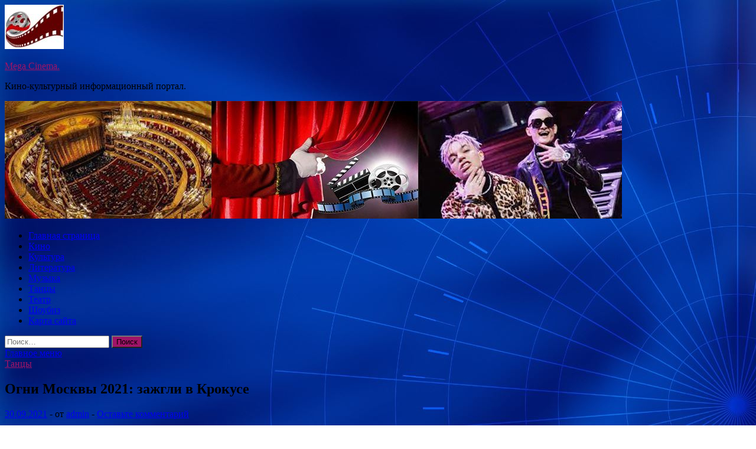

--- FILE ---
content_type: text/html; charset=UTF-8
request_url: http://megacinema38.ru/tancy/ogni-moskvy-2021-zajgli-v-krokyse.html
body_size: 68840
content:
<!DOCTYPE html>
<html lang="ru-RU">
<head>
<meta charset="UTF-8">
<meta name="viewport" content="width=device-width, initial-scale=1">
<link rel="profile" href="http://gmpg.org/xfn/11">

<title>Огни Москвы 2021: зажгли в Крокусе &#8212; Mega Cinema.</title>
<meta name='robots' content='max-image-preview:large' />
<link rel='dns-prefetch' href='//fonts.googleapis.com' />
<link rel="alternate" title="oEmbed (JSON)" type="application/json+oembed" href="http://megacinema38.ru/wp-json/oembed/1.0/embed?url=http%3A%2F%2Fmegacinema38.ru%2Ftancy%2Fogni-moskvy-2021-zajgli-v-krokyse.html" />
<link rel="alternate" title="oEmbed (XML)" type="text/xml+oembed" href="http://megacinema38.ru/wp-json/oembed/1.0/embed?url=http%3A%2F%2Fmegacinema38.ru%2Ftancy%2Fogni-moskvy-2021-zajgli-v-krokyse.html&#038;format=xml" />
<style id='wp-img-auto-sizes-contain-inline-css' type='text/css'>
img:is([sizes=auto i],[sizes^="auto," i]){contain-intrinsic-size:3000px 1500px}
/*# sourceURL=wp-img-auto-sizes-contain-inline-css */
</style>
<style id='wp-block-library-inline-css' type='text/css'>
:root{--wp-block-synced-color:#7a00df;--wp-block-synced-color--rgb:122,0,223;--wp-bound-block-color:var(--wp-block-synced-color);--wp-editor-canvas-background:#ddd;--wp-admin-theme-color:#007cba;--wp-admin-theme-color--rgb:0,124,186;--wp-admin-theme-color-darker-10:#006ba1;--wp-admin-theme-color-darker-10--rgb:0,107,160.5;--wp-admin-theme-color-darker-20:#005a87;--wp-admin-theme-color-darker-20--rgb:0,90,135;--wp-admin-border-width-focus:2px}@media (min-resolution:192dpi){:root{--wp-admin-border-width-focus:1.5px}}.wp-element-button{cursor:pointer}:root .has-very-light-gray-background-color{background-color:#eee}:root .has-very-dark-gray-background-color{background-color:#313131}:root .has-very-light-gray-color{color:#eee}:root .has-very-dark-gray-color{color:#313131}:root .has-vivid-green-cyan-to-vivid-cyan-blue-gradient-background{background:linear-gradient(135deg,#00d084,#0693e3)}:root .has-purple-crush-gradient-background{background:linear-gradient(135deg,#34e2e4,#4721fb 50%,#ab1dfe)}:root .has-hazy-dawn-gradient-background{background:linear-gradient(135deg,#faaca8,#dad0ec)}:root .has-subdued-olive-gradient-background{background:linear-gradient(135deg,#fafae1,#67a671)}:root .has-atomic-cream-gradient-background{background:linear-gradient(135deg,#fdd79a,#004a59)}:root .has-nightshade-gradient-background{background:linear-gradient(135deg,#330968,#31cdcf)}:root .has-midnight-gradient-background{background:linear-gradient(135deg,#020381,#2874fc)}:root{--wp--preset--font-size--normal:16px;--wp--preset--font-size--huge:42px}.has-regular-font-size{font-size:1em}.has-larger-font-size{font-size:2.625em}.has-normal-font-size{font-size:var(--wp--preset--font-size--normal)}.has-huge-font-size{font-size:var(--wp--preset--font-size--huge)}.has-text-align-center{text-align:center}.has-text-align-left{text-align:left}.has-text-align-right{text-align:right}.has-fit-text{white-space:nowrap!important}#end-resizable-editor-section{display:none}.aligncenter{clear:both}.items-justified-left{justify-content:flex-start}.items-justified-center{justify-content:center}.items-justified-right{justify-content:flex-end}.items-justified-space-between{justify-content:space-between}.screen-reader-text{border:0;clip-path:inset(50%);height:1px;margin:-1px;overflow:hidden;padding:0;position:absolute;width:1px;word-wrap:normal!important}.screen-reader-text:focus{background-color:#ddd;clip-path:none;color:#444;display:block;font-size:1em;height:auto;left:5px;line-height:normal;padding:15px 23px 14px;text-decoration:none;top:5px;width:auto;z-index:100000}html :where(.has-border-color){border-style:solid}html :where([style*=border-top-color]){border-top-style:solid}html :where([style*=border-right-color]){border-right-style:solid}html :where([style*=border-bottom-color]){border-bottom-style:solid}html :where([style*=border-left-color]){border-left-style:solid}html :where([style*=border-width]){border-style:solid}html :where([style*=border-top-width]){border-top-style:solid}html :where([style*=border-right-width]){border-right-style:solid}html :where([style*=border-bottom-width]){border-bottom-style:solid}html :where([style*=border-left-width]){border-left-style:solid}html :where(img[class*=wp-image-]){height:auto;max-width:100%}:where(figure){margin:0 0 1em}html :where(.is-position-sticky){--wp-admin--admin-bar--position-offset:var(--wp-admin--admin-bar--height,0px)}@media screen and (max-width:600px){html :where(.is-position-sticky){--wp-admin--admin-bar--position-offset:0px}}

/*# sourceURL=wp-block-library-inline-css */
</style><style id='global-styles-inline-css' type='text/css'>
:root{--wp--preset--aspect-ratio--square: 1;--wp--preset--aspect-ratio--4-3: 4/3;--wp--preset--aspect-ratio--3-4: 3/4;--wp--preset--aspect-ratio--3-2: 3/2;--wp--preset--aspect-ratio--2-3: 2/3;--wp--preset--aspect-ratio--16-9: 16/9;--wp--preset--aspect-ratio--9-16: 9/16;--wp--preset--color--black: #000000;--wp--preset--color--cyan-bluish-gray: #abb8c3;--wp--preset--color--white: #ffffff;--wp--preset--color--pale-pink: #f78da7;--wp--preset--color--vivid-red: #cf2e2e;--wp--preset--color--luminous-vivid-orange: #ff6900;--wp--preset--color--luminous-vivid-amber: #fcb900;--wp--preset--color--light-green-cyan: #7bdcb5;--wp--preset--color--vivid-green-cyan: #00d084;--wp--preset--color--pale-cyan-blue: #8ed1fc;--wp--preset--color--vivid-cyan-blue: #0693e3;--wp--preset--color--vivid-purple: #9b51e0;--wp--preset--gradient--vivid-cyan-blue-to-vivid-purple: linear-gradient(135deg,rgb(6,147,227) 0%,rgb(155,81,224) 100%);--wp--preset--gradient--light-green-cyan-to-vivid-green-cyan: linear-gradient(135deg,rgb(122,220,180) 0%,rgb(0,208,130) 100%);--wp--preset--gradient--luminous-vivid-amber-to-luminous-vivid-orange: linear-gradient(135deg,rgb(252,185,0) 0%,rgb(255,105,0) 100%);--wp--preset--gradient--luminous-vivid-orange-to-vivid-red: linear-gradient(135deg,rgb(255,105,0) 0%,rgb(207,46,46) 100%);--wp--preset--gradient--very-light-gray-to-cyan-bluish-gray: linear-gradient(135deg,rgb(238,238,238) 0%,rgb(169,184,195) 100%);--wp--preset--gradient--cool-to-warm-spectrum: linear-gradient(135deg,rgb(74,234,220) 0%,rgb(151,120,209) 20%,rgb(207,42,186) 40%,rgb(238,44,130) 60%,rgb(251,105,98) 80%,rgb(254,248,76) 100%);--wp--preset--gradient--blush-light-purple: linear-gradient(135deg,rgb(255,206,236) 0%,rgb(152,150,240) 100%);--wp--preset--gradient--blush-bordeaux: linear-gradient(135deg,rgb(254,205,165) 0%,rgb(254,45,45) 50%,rgb(107,0,62) 100%);--wp--preset--gradient--luminous-dusk: linear-gradient(135deg,rgb(255,203,112) 0%,rgb(199,81,192) 50%,rgb(65,88,208) 100%);--wp--preset--gradient--pale-ocean: linear-gradient(135deg,rgb(255,245,203) 0%,rgb(182,227,212) 50%,rgb(51,167,181) 100%);--wp--preset--gradient--electric-grass: linear-gradient(135deg,rgb(202,248,128) 0%,rgb(113,206,126) 100%);--wp--preset--gradient--midnight: linear-gradient(135deg,rgb(2,3,129) 0%,rgb(40,116,252) 100%);--wp--preset--font-size--small: 13px;--wp--preset--font-size--medium: 20px;--wp--preset--font-size--large: 36px;--wp--preset--font-size--x-large: 42px;--wp--preset--spacing--20: 0.44rem;--wp--preset--spacing--30: 0.67rem;--wp--preset--spacing--40: 1rem;--wp--preset--spacing--50: 1.5rem;--wp--preset--spacing--60: 2.25rem;--wp--preset--spacing--70: 3.38rem;--wp--preset--spacing--80: 5.06rem;--wp--preset--shadow--natural: 6px 6px 9px rgba(0, 0, 0, 0.2);--wp--preset--shadow--deep: 12px 12px 50px rgba(0, 0, 0, 0.4);--wp--preset--shadow--sharp: 6px 6px 0px rgba(0, 0, 0, 0.2);--wp--preset--shadow--outlined: 6px 6px 0px -3px rgb(255, 255, 255), 6px 6px rgb(0, 0, 0);--wp--preset--shadow--crisp: 6px 6px 0px rgb(0, 0, 0);}:where(.is-layout-flex){gap: 0.5em;}:where(.is-layout-grid){gap: 0.5em;}body .is-layout-flex{display: flex;}.is-layout-flex{flex-wrap: wrap;align-items: center;}.is-layout-flex > :is(*, div){margin: 0;}body .is-layout-grid{display: grid;}.is-layout-grid > :is(*, div){margin: 0;}:where(.wp-block-columns.is-layout-flex){gap: 2em;}:where(.wp-block-columns.is-layout-grid){gap: 2em;}:where(.wp-block-post-template.is-layout-flex){gap: 1.25em;}:where(.wp-block-post-template.is-layout-grid){gap: 1.25em;}.has-black-color{color: var(--wp--preset--color--black) !important;}.has-cyan-bluish-gray-color{color: var(--wp--preset--color--cyan-bluish-gray) !important;}.has-white-color{color: var(--wp--preset--color--white) !important;}.has-pale-pink-color{color: var(--wp--preset--color--pale-pink) !important;}.has-vivid-red-color{color: var(--wp--preset--color--vivid-red) !important;}.has-luminous-vivid-orange-color{color: var(--wp--preset--color--luminous-vivid-orange) !important;}.has-luminous-vivid-amber-color{color: var(--wp--preset--color--luminous-vivid-amber) !important;}.has-light-green-cyan-color{color: var(--wp--preset--color--light-green-cyan) !important;}.has-vivid-green-cyan-color{color: var(--wp--preset--color--vivid-green-cyan) !important;}.has-pale-cyan-blue-color{color: var(--wp--preset--color--pale-cyan-blue) !important;}.has-vivid-cyan-blue-color{color: var(--wp--preset--color--vivid-cyan-blue) !important;}.has-vivid-purple-color{color: var(--wp--preset--color--vivid-purple) !important;}.has-black-background-color{background-color: var(--wp--preset--color--black) !important;}.has-cyan-bluish-gray-background-color{background-color: var(--wp--preset--color--cyan-bluish-gray) !important;}.has-white-background-color{background-color: var(--wp--preset--color--white) !important;}.has-pale-pink-background-color{background-color: var(--wp--preset--color--pale-pink) !important;}.has-vivid-red-background-color{background-color: var(--wp--preset--color--vivid-red) !important;}.has-luminous-vivid-orange-background-color{background-color: var(--wp--preset--color--luminous-vivid-orange) !important;}.has-luminous-vivid-amber-background-color{background-color: var(--wp--preset--color--luminous-vivid-amber) !important;}.has-light-green-cyan-background-color{background-color: var(--wp--preset--color--light-green-cyan) !important;}.has-vivid-green-cyan-background-color{background-color: var(--wp--preset--color--vivid-green-cyan) !important;}.has-pale-cyan-blue-background-color{background-color: var(--wp--preset--color--pale-cyan-blue) !important;}.has-vivid-cyan-blue-background-color{background-color: var(--wp--preset--color--vivid-cyan-blue) !important;}.has-vivid-purple-background-color{background-color: var(--wp--preset--color--vivid-purple) !important;}.has-black-border-color{border-color: var(--wp--preset--color--black) !important;}.has-cyan-bluish-gray-border-color{border-color: var(--wp--preset--color--cyan-bluish-gray) !important;}.has-white-border-color{border-color: var(--wp--preset--color--white) !important;}.has-pale-pink-border-color{border-color: var(--wp--preset--color--pale-pink) !important;}.has-vivid-red-border-color{border-color: var(--wp--preset--color--vivid-red) !important;}.has-luminous-vivid-orange-border-color{border-color: var(--wp--preset--color--luminous-vivid-orange) !important;}.has-luminous-vivid-amber-border-color{border-color: var(--wp--preset--color--luminous-vivid-amber) !important;}.has-light-green-cyan-border-color{border-color: var(--wp--preset--color--light-green-cyan) !important;}.has-vivid-green-cyan-border-color{border-color: var(--wp--preset--color--vivid-green-cyan) !important;}.has-pale-cyan-blue-border-color{border-color: var(--wp--preset--color--pale-cyan-blue) !important;}.has-vivid-cyan-blue-border-color{border-color: var(--wp--preset--color--vivid-cyan-blue) !important;}.has-vivid-purple-border-color{border-color: var(--wp--preset--color--vivid-purple) !important;}.has-vivid-cyan-blue-to-vivid-purple-gradient-background{background: var(--wp--preset--gradient--vivid-cyan-blue-to-vivid-purple) !important;}.has-light-green-cyan-to-vivid-green-cyan-gradient-background{background: var(--wp--preset--gradient--light-green-cyan-to-vivid-green-cyan) !important;}.has-luminous-vivid-amber-to-luminous-vivid-orange-gradient-background{background: var(--wp--preset--gradient--luminous-vivid-amber-to-luminous-vivid-orange) !important;}.has-luminous-vivid-orange-to-vivid-red-gradient-background{background: var(--wp--preset--gradient--luminous-vivid-orange-to-vivid-red) !important;}.has-very-light-gray-to-cyan-bluish-gray-gradient-background{background: var(--wp--preset--gradient--very-light-gray-to-cyan-bluish-gray) !important;}.has-cool-to-warm-spectrum-gradient-background{background: var(--wp--preset--gradient--cool-to-warm-spectrum) !important;}.has-blush-light-purple-gradient-background{background: var(--wp--preset--gradient--blush-light-purple) !important;}.has-blush-bordeaux-gradient-background{background: var(--wp--preset--gradient--blush-bordeaux) !important;}.has-luminous-dusk-gradient-background{background: var(--wp--preset--gradient--luminous-dusk) !important;}.has-pale-ocean-gradient-background{background: var(--wp--preset--gradient--pale-ocean) !important;}.has-electric-grass-gradient-background{background: var(--wp--preset--gradient--electric-grass) !important;}.has-midnight-gradient-background{background: var(--wp--preset--gradient--midnight) !important;}.has-small-font-size{font-size: var(--wp--preset--font-size--small) !important;}.has-medium-font-size{font-size: var(--wp--preset--font-size--medium) !important;}.has-large-font-size{font-size: var(--wp--preset--font-size--large) !important;}.has-x-large-font-size{font-size: var(--wp--preset--font-size--x-large) !important;}
/*# sourceURL=global-styles-inline-css */
</style>

<style id='classic-theme-styles-inline-css' type='text/css'>
/*! This file is auto-generated */
.wp-block-button__link{color:#fff;background-color:#32373c;border-radius:9999px;box-shadow:none;text-decoration:none;padding:calc(.667em + 2px) calc(1.333em + 2px);font-size:1.125em}.wp-block-file__button{background:#32373c;color:#fff;text-decoration:none}
/*# sourceURL=/wp-includes/css/classic-themes.min.css */
</style>
<link rel='stylesheet' id='hitmag-style-css' href='http://megacinema38.ru/wp-content/themes/hitmag/style.css' type='text/css' media='all' />
<link rel='stylesheet' id='jquery-flexslider-css' href='http://megacinema38.ru/wp-content/themes/hitmag/css/flexslider.css' type='text/css' media='screen' />
<link rel='stylesheet' id='jquery-magnific-popup-css' href='http://megacinema38.ru/wp-content/themes/hitmag/css/magnific-popup.css' type='text/css' media='all' />
<script type="text/javascript" src="http://megacinema38.ru/wp-includes/js/jquery/jquery.min.js" id="jquery-core-js"></script>
<script type="text/javascript" src="http://megacinema38.ru/wp-includes/js/jquery/jquery-migrate.min.js" id="jquery-migrate-js"></script>
<script type="text/javascript" id="wp-disable-css-lazy-load-js-extra">
/* <![CDATA[ */
var WpDisableAsyncLinks = {"wp-disable-font-awesome":"http://megacinema38.ru/wp-content/themes/hitmag/css/font-awesome.min.css","wp-disable-google-fonts":"//fonts.googleapis.com/css?family=Ubuntu:400,500,700|Lato:400,700,400italic,700italic|Open%20Sans:400,400italic,700&subset=latin,latin-ext"};
//# sourceURL=wp-disable-css-lazy-load-js-extra
/* ]]> */
</script>
<script type="text/javascript" src="http://megacinema38.ru/wp-content/plugins/wp-disable/js/css-lazy-load.min.js" id="wp-disable-css-lazy-load-js"></script>
<link rel="canonical" href="http://megacinema38.ru/tancy/ogni-moskvy-2021-zajgli-v-krokyse.html" />
		<style type="text/css">
			
			button,
			input[type="button"],
			input[type="reset"],
			input[type="submit"] {
				background: #A01468;
			}

            .th-readmore {
                background: #A01468;
            }           

            a:hover {
                color: #A01468;
            } 

            .main-navigation a:hover {
                background-color: #A01468;
            }

            .main-navigation .current_page_item > a,
            .main-navigation .current-menu-item > a,
            .main-navigation .current_page_ancestor > a,
            .main-navigation .current-menu-ancestor > a {
                background-color: #A01468;
            }

            .post-navigation .post-title:hover {
                color: #A01468;
            }

            .top-navigation a:hover {
                color: #A01468;
            }

            .top-navigation ul ul a:hover {
                background: #A01468;
            }

            #top-nav-button:hover {
                color: #A01468;
            }

            .responsive-mainnav li a:hover,
            .responsive-topnav li a:hover {
                background: #A01468;
            }

            #hm-search-form .search-form .search-submit {
                background-color: #A01468;
            }

            .nav-links .current {
                background: #A01468;
            }

            .widget-title {
                border-bottom: 2px solid #A01468;
            }

            .footer-widget-title {
                border-bottom: 2px solid #A01468;
            }

            .widget-area a:hover {
                color: #A01468;
            }

            .footer-widget-area a:hover {
                color: #A01468;
            }

            .site-info a:hover {
                color: #A01468;
            }

            .search-form .search-submit {
                background: #A01468;
            }

            .hmb-entry-title a:hover {
                color: #A01468;
            }

            .hmb-entry-meta a:hover,
            .hms-meta a:hover {
                color: #A01468;
            }

            .hms-title a:hover {
                color: #A01468;
            }

            .hmw-grid-post .post-title a:hover {
                color: #A01468;
            }

            .footer-widget-area .hmw-grid-post .post-title a:hover,
            .footer-widget-area .hmb-entry-title a:hover,
            .footer-widget-area .hms-title a:hover {
                color: #A01468;
            }

            .hm-tabs-wdt .ui-state-active {
                border-bottom: 2px solid #A01468;
            }

            a.hm-viewall {
                background: #A01468;
            }

            #hitmag-tags a,
            .widget_tag_cloud .tagcloud a {
                background: #A01468;
            }

            .site-title a {
                color: #A01468;
            }

            .hitmag-post .entry-title a:hover {
                color: #A01468;
            }

            .hitmag-post .entry-meta a:hover {
                color: #A01468;
            }

            .cat-links a {
                color: #A01468;
            }

            .hitmag-single .entry-meta a:hover {
                color: #A01468;
            }

            .hitmag-single .author a:hover {
                color: #A01468;
            }

            .hm-author-content .author-posts-link {
                color: #A01468;
            }

            .hm-tags-links a:hover {
                background: #A01468;
            }

            .hm-tagged {
                background: #A01468;
            }

            .hm-edit-link a.post-edit-link {
                background: #A01468;
            }

            .arc-page-title {
                border-bottom: 2px solid #A01468;
            }

            .srch-page-title {
                border-bottom: 2px solid #A01468;
            }

            .hm-slider-details .cat-links {
                background: #A01468;
            }

            .hm-rel-post .post-title a:hover {
                color: #A01468;
            }

            .comment-author a {
                color: #A01468;
            }

            .comment-metadata a:hover,
            .comment-metadata a:focus,
            .pingback .comment-edit-link:hover,
            .pingback .comment-edit-link:focus {
                color: #A01468;
            }

            .comment-reply-link:hover,
            .comment-reply-link:focus {
                background: #A01468;
            }

            .required {
                color: #A01468;
            }

            .comment-reply-title small a:before {
                color: #A01468;
            }		</style>
	<link rel="pingback" href="http://megacinema38.ru/xmlrpc.php">
<meta name="description" content="                                          Фото: Егор Печников                  Цатурян Армен - Бергманнова Доминика                            ">
<style type="text/css" id="custom-background-css">
body.custom-background { background-image: url("http://megacinema38.ru/wp-content/uploads/2021/09/sinyaya.jpg"); background-position: left top; background-size: auto; background-repeat: repeat; background-attachment: scroll; }
</style>
	<link rel="icon" href="http://megacinema38.ru/wp-content/uploads/2021/09/cropped-kino-32x32.jpg" sizes="32x32" />
<link rel="icon" href="http://megacinema38.ru/wp-content/uploads/2021/09/cropped-kino-192x192.jpg" sizes="192x192" />
<link rel="apple-touch-icon" href="http://megacinema38.ru/wp-content/uploads/2021/09/cropped-kino-180x180.jpg" />
<meta name="msapplication-TileImage" content="http://megacinema38.ru/wp-content/uploads/2021/09/cropped-kino-270x270.jpg" />
<link rel="alternate" type="application/rss+xml" title="RSS" href="http://megacinema38.ru/rsslatest.xml" /></head>

<body class="wp-singular post-template-default single single-post postid-172 single-format-standard custom-background wp-custom-logo wp-theme-hitmag th-right-sidebar">

<div id="page" class="site hitmag-wrapper">
	<a class="skip-link screen-reader-text" href="#content">Перейти к содержимому</a>

	<header id="masthead" class="site-header" role="banner">
		
		
		<div class="header-main-area">
			<div class="hm-container">
			<div class="site-branding">
				<div class="site-branding-content">
					<div class="hm-logo">
						<a href="http://megacinema38.ru/" class="custom-logo-link" rel="home"><img width="100" height="75" src="http://megacinema38.ru/wp-content/uploads/2021/09/kino.jpg" class="custom-logo" alt="Mega Cinema." decoding="async" /></a>					</div><!-- .hm-logo -->

					<div class="hm-site-title">
													<p class="site-title"><a href="http://megacinema38.ru/" rel="home">Mega Cinema.</a></p>
													<p class="site-description">Кино-культурный информационный портал.</p>
											</div><!-- .hm-site-title -->
				</div><!-- .site-branding-content -->
			</div><!-- .site-branding -->

						</div><!-- .hm-container -->
		</div><!-- .header-main-area -->

		<div class="hm-header-image"><img src="http://megacinema38.ru/wp-content/uploads/2021/09/mega_cinema.jpg" height="199" width="1045" alt="" /></div>
		<div class="hm-nav-container">
			<nav id="site-navigation" class="main-navigation" role="navigation">
				<div class="hm-container">
				<div class="menu-glavnoe-menyu-container"><ul id="primary-menu" class="menu"><li id="menu-item-17" class="menu-item menu-item-type-custom menu-item-object-custom menu-item-home menu-item-17"><a href="http://megacinema38.ru/">Главная страница</a></li>
<li id="menu-item-94" class="menu-item menu-item-type-taxonomy menu-item-object-category menu-item-94"><a href="http://megacinema38.ru/category/kino">Кино</a></li>
<li id="menu-item-95" class="menu-item menu-item-type-taxonomy menu-item-object-category menu-item-95"><a href="http://megacinema38.ru/category/kultura">Культура</a></li>
<li id="menu-item-96" class="menu-item menu-item-type-taxonomy menu-item-object-category menu-item-96"><a href="http://megacinema38.ru/category/literatura">Литература</a></li>
<li id="menu-item-97" class="menu-item menu-item-type-taxonomy menu-item-object-category menu-item-97"><a href="http://megacinema38.ru/category/muzyka">Музыка</a></li>
<li id="menu-item-99" class="menu-item menu-item-type-taxonomy menu-item-object-category current-post-ancestor current-menu-parent current-post-parent menu-item-99"><a href="http://megacinema38.ru/category/tancy">Танцы</a></li>
<li id="menu-item-98" class="menu-item menu-item-type-taxonomy menu-item-object-category menu-item-98"><a href="http://megacinema38.ru/category/teatr">Театр</a></li>
<li id="menu-item-100" class="menu-item menu-item-type-taxonomy menu-item-object-category menu-item-100"><a href="http://megacinema38.ru/category/shoubiz">Шоубиз</a></li>
<li id="menu-item-101" class="menu-item menu-item-type-post_type menu-item-object-page menu-item-101"><a href="http://megacinema38.ru/karta-sajta">Карта сайта</a></li>
</ul></div>
									<div class="hm-search-button-icon"></div>
					<div class="hm-search-box-container">
						<div class="hm-search-box">
							<form role="search" method="get" class="search-form" action="http://megacinema38.ru/">
				<label>
					<span class="screen-reader-text">Найти:</span>
					<input type="search" class="search-field" placeholder="Поиск&hellip;" value="" name="s" />
				</label>
				<input type="submit" class="search-submit" value="Поиск" />
			</form>						</div><!-- th-search-box -->
					</div><!-- .th-search-box-container -->
								</div><!-- .hm-container -->
			</nav><!-- #site-navigation -->
			<a href="#" class="navbutton" id="main-nav-button">Главное меню</a>
			<div class="responsive-mainnav"></div>
		</div><!-- .hm-nav-container -->

		
	</header><!-- #masthead -->

	<div id="content" class="site-content">
		<div class="hm-container">

	<div id="primary" class="content-area">
		<main id="main" class="site-main" role="main">

		
<article id="post-172" class="hitmag-single post-172 post type-post status-publish format-standard has-post-thumbnail hentry category-tancy">
	<header class="entry-header">
		<div class="cat-links"><a href="http://megacinema38.ru/category/tancy" rel="category tag">Танцы</a></div><h1 class="entry-title">Огни Москвы 2021: зажгли в Крокусе</h1>		<div class="entry-meta">
			<span class="posted-on"><a href="http://megacinema38.ru/tancy/ogni-moskvy-2021-zajgli-v-krokyse.html" rel="bookmark"><time class="entry-date published updated" datetime="2021-09-30T08:25:03+03:00">30.09.2021</time></a></span><span class="meta-sep"> - </span><span class="byline"> от <span class="author vcard"><a class="url fn n" href="http://megacinema38.ru/author/admin">admin</a></span></span><span class="meta-sep"> - </span><span class="comments-link"><a href="http://megacinema38.ru/tancy/ogni-moskvy-2021-zajgli-v-krokyse.html#respond">Оставьте комментарий</a></span>		</div><!-- .entry-meta -->
		
	</header><!-- .entry-header -->
	
	

	<div class="entry-content">
		<p><img decoding="async" alt="Огни Москвы 2021: зажгли в Крокусе" src="/wp-content/uploads/2021/09/ogni-moskvy-2021-zazhgli-v-krokuse-2041d27.jpg" class="aligncenter" />                                          Фото: Егор Печников</p>
<p>Цатурян Армен &#8212; Бергманнова Доминика                                                                                                                                              </p>
<p>&#171;Огни Москвы&#187; &#8212; один из тех турниров, который проходил даже в сложнейший 2020-й год. И в этом сезоне он вновь состоялся на паркете Крокуса. А сильный состав пар и интересные дебюты, безусловно, прибавили внимания танцевальной общественности к этом событию.</p>
<p>  Соревнования серии &#171;Звезды России&#187; собрали действительно классный, звездный и сильный состав участников. Именно этот турнир для дебюта выбрали Армен Цатурян и Доминика Бергманнова и одержали победу. Вторыми стали их одноклубники из ТСК &#171;Триада&#187; Алексей Долгушин и Ксения Пятахина, а представители &#171;Ритма&#187; Александр Лилло и Маргарита Хамзаева взяли бронзу.</p>
<h3>Звезды России Взрослые+Молодежь Латина</h3>
<p>  1. Цатурян Армен &#8212; Бергманнова Доминика, Триада, Москва<br />  2. Долгушин Алексей &#8212; Пятахина Ксения, Триада, Москва<br />  3. Лилло Александр &#8212; Хамзаева Маргарита, Ритм, Москва<br />  4. Павлов Максим &#8212; Кузнецова Александра, Грация, Рязань<br />  5. Предко Яков &#8212; Белова Анастасия, Данс-Класс, Южно-Сахалинск<br />  6. Микадзе Николай &#8212; Аргун Анна, Русский Клуб, Москва </p>
<p>  Игорь Круглов и Екатерина Казмирчук, ТСК &#171;Респект&#187;, выиграли соревнование Звезды России по стандарту &#8212; они получили все первые места за все танцы. С серебряными наградами в этот вечер &#8212; представители &#171;Баланса&#187; Егор Романюк и Анастасия Пташинская, с бронзой &#8212; Максим Ситкин и Светлана Карпова.</p>
<h3>Звезды России Взрослые+Молодежь Стандарт</h3>
<p>  1. Круглов Игорь &#8212; Казмирчук Екатерина, Респект, Москва<br />  2. Романюк Егор &#8212; Пташинская Анастасия, Баланс, Коломна<br />  3. Ситкин Максим &#8212; Карпова Светлана, Атриум, С.-Петербург<br />  4. Баданов Станислав &#8212; Перова Полина, Магнолия, Москва<br />  5. Захаренко Павел &#8212; Бусурова Алиса, Платинум, Видное<br />  6. Барков Алексей &#8212; Хусаинова Маргарита, Форвард, Москва </p>
<p>  Также в рамках &#171;Огней Москвы&#187; прошла статусная серия Всероссийских соревнований, на которые вышли 386 пар. В рамках ВС на паркет смогли выйти пары трех возрастных групп: Молодежь, Юниоры-2 и Юниоры-1. Но на этом &#171;Огни Москвы&#187; не закончились, ведь помимо этих важных групп прошли открытые и классификационные группы, а также турнир Начинающих.</p>
<h3>ВС Молодежь Стандарт</h3>
<p>  1. Кошаров Максим &#8212; Иоган Елизавета, Магнолия, Москва<br />  2. Журавлев Данила &#8212; Титкова Дарья, Мелодия, Москва<br />  3. Карпачев Арсений &#8212; Конина Полина, Латинский квартал, Москва<br />  4. Тутаринов Даниил &#8212; Пичугина Надежда, ДЮСШ БИГ-ДАНС, Астрахань<br />  5. Парфенов Илья &#8212; Приходченко Софья, Московия, Москва<br />  6. Коростелев Николай &#8212; Колосова Ксения, Инсайт, С.-Петербург<br />  7. Божевский Григорий &#8212; Рыженкова Софья, Атлант, Москва </p>
<h3>ВС Молодежь Латина</h3>
<p>  1. Борискин Данила &#8212; Кулакова Полина, Мастер-клуб, Москва<br />  2. Пузырев Николай &#8212; Волкова Александра, Ритм, Москва<br />  3. Журавлев Данила &#8212; Титкова Дарья, Мелодия, Москва<br />  4. Прасоленко Павел &#8212; Плахотникова Анна, Диамант, Москва<br />  5. Колесников Олег &#8212; Ермакова Мирослава, Атмосфера, Москва<br />  6. Пыпка Егор &#8212; Пыпка Анна, МБУ СШ Зубренок, Серпухов </p>
<h3>ВС Юниоры-2 Стандарт</h3>
<p>  1. Губин Максим &#8212; Ткачёва Кира, Танцклуб 726, Москва<br />  2. Савченков Константин &#8212; Аибова Елизавета, Магнолия, Москва<br />  3. Адаев Руслан &#8212; Дубейко Полина, ЦТС ЦСКА, Москва<br />  4. Пресняков Глеб &#8212; Тюрина Софья, Империя, Саранск<br />  5. Стрельников Никита &#8212; Маркова Валентина, СШ № 25, Уфа<br />  6. Колодий Артем &#8212; Харькова Анастасия, Диамант, Москва </p>
<h3>ВС Юниоры-2 Латина</h3>
<p>  1. Савченков Константин &#8212; Аибова Елизавета, Магнолия, Москва<br />  2. Станиславский Ростислав &#8212; Романова Анна, Супер, Москва<br />  3. Соломенников Святослав &#8212; Авдеева Анна, Фантазия, Брянск<br />  4. Адаев Руслан &#8212; Дубейко Полина, ЦТС ЦСКА, Москва<br />  5. Ляпкин Владислав &#8212; Ахмедова Эмилия, Стиль, Н.Новгород<br />  6. Губин Максим &#8212; Ткачёва Кира, Танцклуб 726, Москва </p>
<h3>ВС Юниоры-1 Стандарт</h3>
<p>  1. Нурумов Ярослав &#8212; Тихонова Екатерина, Инсайт, С.-Петербург<br />  2. Шубников Иван &#8212; Ратникова Ева, Мелодия, Москва<br />  3. Немцев Иван &#8212; Катикова Милена, Империя, Саранск<br />  4. Гавриш Никита &#8212; Тямушева Екатерина, Таланто, Ленинградская обл.<br />  5. Журавлев Давид &#8212; Шубенок Валерия, Мелодия, Москва<br />  6. Новиков Максим &#8212; Кузнецова Дарья, СШ Мечта, Волгоград </p>
<h3>ВС Юниоры-1 Латина</h3>
<p>  1. Нурумов Ярослав &#8212; Тихонова Екатерина, Инсайт, С.-Петербург<br />  2. Винокур Даниил &#8212; Погребкова Анастасия, Империя, Курск<br />  3. Шубников Иван &#8212; Ратникова Ева, Мелодия, Москва<br />  4. Шефер Роберт &#8212; Матвеева Валерия, Корона, Москва<br />  5. Мысякин Иван &#8212; Седова Амина, Радуга, Москва<br />  6. Шукуров Арслан &#8212; Шестакова Анжелина, ЦТС ЦСКА, Москва </p>
<h3></h3>
<p>Источник: <a href="http://www.dancesport.ru/news/news_10183.html" rel="nofollow noopener" target="_blank">dancesport.ru</a> </p>
	</div><!-- .entry-content -->

	<footer class="entry-footer">
			</footer><!-- .entry-footer -->
</article><!-- #post-## -->

    <div class="hm-related-posts">
    
    <div class="wt-container">
        <h4 class="widget-title">Похожие записи</h4>
    </div>

    <div class="hmrp-container">

        
                <div class="hm-rel-post">
                    <a href="http://megacinema38.ru/tancy/pod-neitralnym-flagom-teper-i-v-tancevalnom-sporte.html" rel="bookmark" title="Под нейтральным флагом: теперь и в танцевальном спорте">
                        <img width="348" height="215" src="http://megacinema38.ru/wp-content/uploads/2021/10/pod-nejtralnym-flagom-teper-i-v-tancevalnom-sporte-80142e1-348x215.jpg" class="attachment-hitmag-grid size-hitmag-grid wp-post-image" alt="" decoding="async" fetchpriority="high" />                    </a>
                    <h3 class="post-title">
                        <a href="http://megacinema38.ru/tancy/pod-neitralnym-flagom-teper-i-v-tancevalnom-sporte.html" rel="bookmark" title="Под нейтральным флагом: теперь и в танцевальном спорте">
                            Под нейтральным флагом: теперь и в танцевальном спорте                        </a>
                    </h3>
                    <p class="hms-meta"><time class="entry-date published updated" datetime="2021-10-12T14:25:04+03:00">12.10.2021</time></p>
                </div>
            
            
                <div class="hm-rel-post">
                    <a href="http://megacinema38.ru/tancy/17-oktiabria-sostoitsia-kybok-tsk-maska.html" rel="bookmark" title="17 октября состоится «Кубок ТСК «Маска»">
                        <img width="348" height="215" src="http://megacinema38.ru/wp-content/uploads/2021/10/17-oktjabrja-sostoitsja-kubok-tsk-maska-42624e1-348x215.jpg" class="attachment-hitmag-grid size-hitmag-grid wp-post-image" alt="" decoding="async" />                    </a>
                    <h3 class="post-title">
                        <a href="http://megacinema38.ru/tancy/17-oktiabria-sostoitsia-kybok-tsk-maska.html" rel="bookmark" title="17 октября состоится «Кубок ТСК «Маска»">
                            17 октября состоится «Кубок ТСК «Маска»                        </a>
                    </h3>
                    <p class="hms-meta"><time class="entry-date published updated" datetime="2021-10-12T00:25:03+03:00">12.10.2021</time></p>
                </div>
            
            
                <div class="hm-rel-post">
                    <a href="http://megacinema38.ru/tancy/zvezdnaia-osen-priglashaet-17-oktiabria-v-javoronki.html" rel="bookmark" title="&#171;Звездная осень&#187; приглашает 17 октября в Жаворонки">
                        <img width="348" height="215" src="http://megacinema38.ru/wp-content/uploads/2021/10/zvezdnaja-osen-priglashaet-17-oktjabrja-v-zhavoronki-afb2304-348x215.jpg" class="attachment-hitmag-grid size-hitmag-grid wp-post-image" alt="" decoding="async" />                    </a>
                    <h3 class="post-title">
                        <a href="http://megacinema38.ru/tancy/zvezdnaia-osen-priglashaet-17-oktiabria-v-javoronki.html" rel="bookmark" title="&#171;Звездная осень&#187; приглашает 17 октября в Жаворонки">
                            &#171;Звездная осень&#187; приглашает 17 октября в Жаворонки                        </a>
                    </h3>
                    <p class="hms-meta"><time class="entry-date published updated" datetime="2021-10-11T17:25:05+03:00">11.10.2021</time></p>
                </div>
            
            
    </div>
    </div>

    
	<nav class="navigation post-navigation" aria-label="Записи">
		<h2 class="screen-reader-text">Навигация по записям</h2>
		<div class="nav-links"><div class="nav-previous"><a href="http://megacinema38.ru/muzyka/ymer-kinoved-kirill-razlogov.html" rel="prev"><span class="meta-nav" aria-hidden="true">Предыдущая статья</span> <span class="post-title">Умер киновед Кирилл Разлогов</span></a></div><div class="nav-next"><a href="http://megacinema38.ru/tancy/evgenii-papynaishvili-cherez-tancy-k-zvezdam.html" rel="next"><span class="meta-nav" aria-hidden="true">Следующая статья</span> <span class="post-title">Евгений Папунаишвили: через танцы к звёздам</span></a></div></div>
	</nav><div class="hm-authorbox">

    <div class="hm-author-img">
        <img alt='' src='https://secure.gravatar.com/avatar/5fdb85cac86e45de2473cae2fb150b8501f466c267d3d07ed0727a97153d5b64?s=100&#038;d=mm&#038;r=g' srcset='https://secure.gravatar.com/avatar/5fdb85cac86e45de2473cae2fb150b8501f466c267d3d07ed0727a97153d5b64?s=200&#038;d=mm&#038;r=g 2x' class='avatar avatar-100 photo' height='100' width='100' loading='lazy' decoding='async'/>    </div>

    <div class="hm-author-content">
        <h4 class="author-name">О admin</h4>
        <p class="author-description"></p>
        <a class="author-posts-link" href="http://megacinema38.ru/author/admin" title="admin">
            Посмотреть все записи автора admin &rarr;        </a>
    </div>

</div>
		</main><!-- #main -->
	</div><!-- #primary -->

<p></p>


<aside id="secondary" class="widget-area" role="complementary">
	<section id="search-3" class="widget widget_search"><h4 class="widget-title">Поиск</h4><form role="search" method="get" class="search-form" action="http://megacinema38.ru/">
				<label>
					<span class="screen-reader-text">Найти:</span>
					<input type="search" class="search-field" placeholder="Поиск&hellip;" value="" name="s" />
				</label>
				<input type="submit" class="search-submit" value="Поиск" />
			</form></section><section id="hitmag_dual_category_posts-2" class="widget widget_hitmag_dual_category_posts">		<!-- Category 1 -->
		<div class="hm-dualc-left">
			
                                                                    
                        <div class="hmbd-post">
                                                            <a href="http://megacinema38.ru/shoubiz/solistka-vintaj-o-vystyplenii-posle-dtp-s-myjem-koncerta-ia-ne-pomnu.html" title="Солистка «Винтаж» о выступлении после ДТП с мужем: «Концерта я не помню»"><img width="348" height="215" src="http://megacinema38.ru/wp-content/uploads/2021/10/solistka-vintazh-onbspvystuplenii-posle-dtp-snbspmuzhem-koncerta-janbspnenbsppomnju-ac73c91-348x215.jpg" class="attachment-hitmag-grid size-hitmag-grid wp-post-image" alt="" decoding="async" loading="lazy" /></a>
                            
                            <div class="cat-links"><a href="http://megacinema38.ru/category/shoubiz" rel="category tag">Шоубиз</a></div>
                            <h3 class="hmb-entry-title"><a href="http://megacinema38.ru/shoubiz/solistka-vintaj-o-vystyplenii-posle-dtp-s-myjem-koncerta-ia-ne-pomnu.html" rel="bookmark">Солистка «Винтаж» о выступлении после ДТП с мужем: «Концерта я не помню»</a></h3>						

                            <div class="hmb-entry-meta">
                                <span class="posted-on"><a href="http://megacinema38.ru/shoubiz/solistka-vintaj-o-vystyplenii-posle-dtp-s-myjem-koncerta-ia-ne-pomnu.html" rel="bookmark"><time class="entry-date published updated" datetime="2021-10-12T16:25:07+03:00">12.10.2021</time></a></span><span class="meta-sep"> - </span><span class="byline"> от <span class="author vcard"><a class="url fn n" href="http://megacinema38.ru/author/admin">admin</a></span></span><span class="meta-sep"> - </span><span class="comments-link"><a href="http://megacinema38.ru/shoubiz/solistka-vintaj-o-vystyplenii-posle-dtp-s-myjem-koncerta-ia-ne-pomnu.html#respond">Оставьте комментарий</a></span>                            </div><!-- .entry-meta -->

                            <div class="hmb-entry-summary"><p>Певица Анна Плетнева попросила прессу оставить ее в покое, так как ближайшее время хочет провести в «личной тишине». Солистка группы &laquo;Винтаж&raquo; Анна Плетнева призналась, что не&nbsp;помнит концерта, который отработала спустя полчаса после известия &hellip; </p>
</div>
                        </div><!-- .hmbd-post -->

                                                                                                    <div class="hms-post">
                                                            <div class="hms-thumb">
                                    <a href="http://megacinema38.ru/shoubiz/sadalskii-vspomnil-kak-vysockii-i-demidova-chydom-izbejali-ychasti-pogibshego-ot-dekoracii-aktera.html" rel="bookmark" title="Садальский вспомнил, как Высоцкий и Демидова чудом избежали участи погибшего от декорации актера">	
                                        <img width="135" height="93" src="http://megacinema38.ru/wp-content/uploads/2021/10/sadalskij-vspomnil-kak-vysockij-inbspdemidova-chudom-izbezhali-uchasti-pogibshego-otnbspdekoracii-aktera-339d6f0-135x93.jpg" class="attachment-hitmag-thumbnail size-hitmag-thumbnail wp-post-image" alt="" decoding="async" loading="lazy" />                                    </a>
                                </div>
                                                        <div class="hms-details">
                                <h3 class="hms-title"><a href="http://megacinema38.ru/shoubiz/sadalskii-vspomnil-kak-vysockii-i-demidova-chydom-izbejali-ychasti-pogibshego-ot-dekoracii-aktera.html" rel="bookmark">Садальский вспомнил, как Высоцкий и Демидова чудом избежали участи погибшего от декорации актера</a></h3>                                <p class="hms-meta"><time class="entry-date published updated" datetime="2021-10-12T16:25:05+03:00">12.10.2021</time></p>
                            </div>
                        </div>
                                                                                                    <div class="hms-post">
                                                            <div class="hms-thumb">
                                    <a href="http://megacinema38.ru/shoubiz/volochkova-raskryla-svoi-ves-i-rost.html" rel="bookmark" title="Волочкова раскрыла свой вес и рост">	
                                        <img width="135" height="93" src="http://megacinema38.ru/wp-content/uploads/2021/10/volochkova-raskryla-svoj-ves-inbsprost-a787606-135x93.jpg" class="attachment-hitmag-thumbnail size-hitmag-thumbnail wp-post-image" alt="" decoding="async" loading="lazy" />                                    </a>
                                </div>
                                                        <div class="hms-details">
                                <h3 class="hms-title"><a href="http://megacinema38.ru/shoubiz/volochkova-raskryla-svoi-ves-i-rost.html" rel="bookmark">Волочкова раскрыла свой вес и рост</a></h3>                                <p class="hms-meta"><time class="entry-date published updated" datetime="2021-10-12T16:25:04+03:00">12.10.2021</time></p>
                            </div>
                        </div>
                                                                                                    <div class="hms-post">
                                                            <div class="hms-thumb">
                                    <a href="http://megacinema38.ru/shoubiz/poliny-gagariny-v-syde-s-ishakovym-vzialsia-zashishat-advokat-pelagei.html" rel="bookmark" title="Полину Гагарину в суде с Исхаковым взялся защищать адвокат Пелагеи">	
                                        <img width="135" height="93" src="http://megacinema38.ru/wp-content/uploads/2021/10/polinu-gagarinu-vnbspsude-snbspishakovym-vzjalsja-zashhishhat-advokat-pelagei-6297049-135x93.jpg" class="attachment-hitmag-thumbnail size-hitmag-thumbnail wp-post-image" alt="" decoding="async" loading="lazy" />                                    </a>
                                </div>
                                                        <div class="hms-details">
                                <h3 class="hms-title"><a href="http://megacinema38.ru/shoubiz/poliny-gagariny-v-syde-s-ishakovym-vzialsia-zashishat-advokat-pelagei.html" rel="bookmark">Полину Гагарину в суде с Исхаковым взялся защищать адвокат Пелагеи</a></h3>                                <p class="hms-meta"><time class="entry-date published updated" datetime="2021-10-12T09:25:06+03:00">12.10.2021</time></p>
                            </div>
                        </div>
                                                                                                    <div class="hms-post">
                                                            <div class="hms-thumb">
                                    <a href="http://megacinema38.ru/shoubiz/solistka-gryppy-vintaj-reshila-ostatsia-vernoi-imidjy-plohoi-devochki.html" rel="bookmark" title="Солистка группы «Винтаж» решила остаться верной имиджу «плохой девочки»">	
                                        <img width="135" height="93" src="http://megacinema38.ru/wp-content/uploads/2021/10/solistka-gruppy-vintazh-reshila-ostatsja-vernoj-imidzhu-plohoj-devochki-5117ad4-135x93.jpg" class="attachment-hitmag-thumbnail size-hitmag-thumbnail wp-post-image" alt="" decoding="async" loading="lazy" />                                    </a>
                                </div>
                                                        <div class="hms-details">
                                <h3 class="hms-title"><a href="http://megacinema38.ru/shoubiz/solistka-gryppy-vintaj-reshila-ostatsia-vernoi-imidjy-plohoi-devochki.html" rel="bookmark">Солистка группы «Винтаж» решила остаться верной имиджу «плохой девочки»</a></h3>                                <p class="hms-meta"><time class="entry-date published updated" datetime="2021-10-12T09:25:04+03:00">12.10.2021</time></p>
                            </div>
                        </div>
                                                                                                    <div class="hms-post">
                                                            <div class="hms-thumb">
                                    <a href="http://megacinema38.ru/shoubiz/larisa-gyzeeva-iz-bolnicy-vyshla-na-sviaz-s-poklonnikami.html" rel="bookmark" title="Лариса Гузеева из больницы вышла на связь с поклонниками">	
                                        <img width="135" height="93" src="http://megacinema38.ru/wp-content/uploads/2021/10/larisa-guzeeva-iznbspbolnicy-vyshla-nanbspsvjaz-snbsppoklonnikami-4130626-135x93.jpg" class="attachment-hitmag-thumbnail size-hitmag-thumbnail wp-post-image" alt="" decoding="async" loading="lazy" />                                    </a>
                                </div>
                                                        <div class="hms-details">
                                <h3 class="hms-title"><a href="http://megacinema38.ru/shoubiz/larisa-gyzeeva-iz-bolnicy-vyshla-na-sviaz-s-poklonnikami.html" rel="bookmark">Лариса Гузеева из больницы вышла на связь с поклонниками</a></h3>                                <p class="hms-meta"><time class="entry-date published updated" datetime="2021-10-12T02:25:05+03:00">12.10.2021</time></p>
                            </div>
                        </div>
                                                                                    
		</div><!-- .hm-dualc-left -->


		<!-- Category 2 -->

		<div class="hm-dualc-right">
			
							
                            
                    <div class="hmbd-post">
                                                    <a href="http://megacinema38.ru/teatr/konkyrs-tvorcheskih-zaiavok-art-market-proidet-onlain.html" title="Конкурс творческих заявок «АРТ-МАРКЕТ» пройдёт онлайн"><img width="348" height="215" src="http://megacinema38.ru/wp-content/uploads/2021/10/konkurs-tvorcheskih-zajavok-art-market-projdjot-onlajn-4137067-348x215.jpg" class="attachment-hitmag-grid size-hitmag-grid wp-post-image" alt="" decoding="async" loading="lazy" /></a>
                        
                        <div class="cat-links"><a href="http://megacinema38.ru/category/teatr" rel="category tag">Театр</a></div>
                        <h3 class="hmb-entry-title"><a href="http://megacinema38.ru/teatr/konkyrs-tvorcheskih-zaiavok-art-market-proidet-onlain.html" rel="bookmark">Конкурс творческих заявок «АРТ-МАРКЕТ» пройдёт онлайн</a></h3>						
                        
                        <div class="hmb-entry-meta">
                                <span class="posted-on"><a href="http://megacinema38.ru/teatr/konkyrs-tvorcheskih-zaiavok-art-market-proidet-onlain.html" rel="bookmark"><time class="entry-date published updated" datetime="2021-10-12T15:25:05+03:00">12.10.2021</time></a></span><span class="meta-sep"> - </span><span class="byline"> от <span class="author vcard"><a class="url fn n" href="http://megacinema38.ru/author/admin">admin</a></span></span><span class="meta-sep"> - </span><span class="comments-link"><a href="http://megacinema38.ru/teatr/konkyrs-tvorcheskih-zaiavok-art-market-proidet-onlain.html#respond">Оставьте комментарий</a></span>                        </div><!-- .entry-meta -->
                        <div class="hmb-entry-summary"><p>В сентябре 2021 года Красноярский ТЮЗ проводит заключительный этап конкурса «АРТ-МАРКЕТ» онлайн. На сайте театра размещены 15 заявок на создание спектаклей в формате видеопрезентаций &#8211; они адресованы худрукам театров, директорам &hellip; </p>
</div>
                    </div><!-- .hmdb-post -->
                    
                                                                    
                    <div class="hms-post">
                                                    <div class="hms-thumb">
                                <a href="http://megacinema38.ru/teatr/festival-territoriia-krasnoiarsk-2021-goda-obiavil-programmy.html" rel="bookmark" title="Фестиваль «Территория. Красноярск» 2021 года объявил программу">	
                                    <img width="135" height="93" src="http://megacinema38.ru/wp-content/uploads/2021/10/festival-territorija-krasnojarsk-2021-goda-objavil-programmu-8ab5bb6-135x93.jpg" class="attachment-hitmag-thumbnail size-hitmag-thumbnail wp-post-image" alt="" decoding="async" loading="lazy" />                                </a>
                            </div>
                                                <div class="hms-details">
                            <h3 class="hms-title"><a href="http://megacinema38.ru/teatr/festival-territoriia-krasnoiarsk-2021-goda-obiavil-programmy.html" rel="bookmark">Фестиваль «Территория. Красноярск» 2021 года объявил программу</a></h3>                            <p class="hms-meta"><time class="entry-date published updated" datetime="2021-10-12T15:25:04+03:00">12.10.2021</time></p>
                        </div>
                    </div>

                                                                    
                    <div class="hms-post">
                                                    <div class="hms-thumb">
                                <a href="http://megacinema38.ru/teatr/mirovyu-premery-baleta-pera-lakotta-pokajyt-onlain.html" rel="bookmark" title="Мировую премьеру балета Пьера Лакотта покажут онлайн">	
                                    <img width="135" height="93" src="http://megacinema38.ru/wp-content/uploads/2021/10/mirovuju-premeru-baleta-pera-lakotta-pokazhut-onlajn-8ec9382-135x93.jpg" class="attachment-hitmag-thumbnail size-hitmag-thumbnail wp-post-image" alt="" decoding="async" loading="lazy" />                                </a>
                            </div>
                                                <div class="hms-details">
                            <h3 class="hms-title"><a href="http://megacinema38.ru/teatr/mirovyu-premery-baleta-pera-lakotta-pokajyt-onlain.html" rel="bookmark">Мировую премьеру балета Пьера Лакотта покажут онлайн</a></h3>                            <p class="hms-meta"><time class="entry-date published updated" datetime="2021-10-12T15:25:04+03:00">12.10.2021</time></p>
                        </div>
                    </div>

                                                                    
                    <div class="hms-post">
                                                    <div class="hms-thumb">
                                <a href="http://megacinema38.ru/teatr/timofei-kyliabin-repetiryet-dikyu-ytky-ibsena.html" rel="bookmark" title="Тимофей Кулябин репетирует «Дикую утку» Ибсена">	
                                    <img width="135" height="93" src="http://megacinema38.ru/wp-content/uploads/2021/10/timofej-kuljabin-repetiruet-dikuju-utku-ibsena-b2eecc1-135x93.jpg" class="attachment-hitmag-thumbnail size-hitmag-thumbnail wp-post-image" alt="" decoding="async" loading="lazy" />                                </a>
                            </div>
                                                <div class="hms-details">
                            <h3 class="hms-title"><a href="http://megacinema38.ru/teatr/timofei-kyliabin-repetiryet-dikyu-ytky-ibsena.html" rel="bookmark">Тимофей Кулябин репетирует «Дикую утку» Ибсена</a></h3>                            <p class="hms-meta"><time class="entry-date published updated" datetime="2021-10-12T08:25:03+03:00">12.10.2021</time></p>
                        </div>
                    </div>

                                                                    
                    <div class="hms-post">
                                                    <div class="hms-thumb">
                                <a href="http://megacinema38.ru/teatr/pavlovich-vypyskaet-v-mdt-spektakl-po-dobychiny.html" rel="bookmark" title="Павлович выпускает в МДТ спектакль по Добычину">	
                                    <img width="135" height="93" src="http://megacinema38.ru/wp-content/uploads/2021/10/pavlovich-vypuskaet-v-mdt-spektakl-po-dobychinu-75c2791-135x93.jpg" class="attachment-hitmag-thumbnail size-hitmag-thumbnail wp-post-image" alt="" decoding="async" loading="lazy" srcset="http://megacinema38.ru/wp-content/uploads/2021/10/pavlovich-vypuskaet-v-mdt-spektakl-po-dobychinu-75c2791-135x93.jpg 135w, http://megacinema38.ru/wp-content/uploads/2021/10/pavlovich-vypuskaet-v-mdt-spektakl-po-dobychinu-75c2791-300x207.jpg 300w, http://megacinema38.ru/wp-content/uploads/2021/10/pavlovich-vypuskaet-v-mdt-spektakl-po-dobychinu-75c2791.jpg 600w" sizes="auto, (max-width: 135px) 100vw, 135px" />                                </a>
                            </div>
                                                <div class="hms-details">
                            <h3 class="hms-title"><a href="http://megacinema38.ru/teatr/pavlovich-vypyskaet-v-mdt-spektakl-po-dobychiny.html" rel="bookmark">Павлович выпускает в МДТ спектакль по Добычину</a></h3>                            <p class="hms-meta"><time class="entry-date published updated" datetime="2021-10-12T08:25:03+03:00">12.10.2021</time></p>
                        </div>
                    </div>

                                                                    
                    <div class="hms-post">
                                                    <div class="hms-thumb">
                                <a href="http://megacinema38.ru/teatr/v-permskom-teatre-opery-i-baleta-proshla-prezentaciia-sezona-2021-2022.html" rel="bookmark" title="В Пермском театре оперы и балета прошла презентация сезона 2021/2022">	
                                    <img width="135" height="93" src="http://megacinema38.ru/wp-content/uploads/2021/10/v-permskom-teatre-opery-i-baleta-proshla-prezentacija-sezona-20212022-5dd39e5-135x93.jpg" class="attachment-hitmag-thumbnail size-hitmag-thumbnail wp-post-image" alt="" decoding="async" loading="lazy" />                                </a>
                            </div>
                                                <div class="hms-details">
                            <h3 class="hms-title"><a href="http://megacinema38.ru/teatr/v-permskom-teatre-opery-i-baleta-proshla-prezentaciia-sezona-2021-2022.html" rel="bookmark">В Пермском театре оперы и балета прошла презентация сезона 2021/2022</a></h3>                            <p class="hms-meta"><time class="entry-date published updated" datetime="2021-10-12T08:25:02+03:00">12.10.2021</time></p>
                        </div>
                    </div>

                                                                                
		</div><!--.hm-dualc-right-->


</section>
		<section id="recent-posts-3" class="widget widget_recent_entries">
		<h4 class="widget-title">Последние записи</h4>
		<ul>
											<li>
					<a href="http://megacinema38.ru/shoubiz/solistka-vintaj-o-vystyplenii-posle-dtp-s-myjem-koncerta-ia-ne-pomnu.html">Солистка «Винтаж» о выступлении после ДТП с мужем: «Концерта я не помню»</a>
									</li>
											<li>
					<a href="http://megacinema38.ru/shoubiz/sadalskii-vspomnil-kak-vysockii-i-demidova-chydom-izbejali-ychasti-pogibshego-ot-dekoracii-aktera.html">Садальский вспомнил, как Высоцкий и Демидова чудом избежали участи погибшего от декорации актера</a>
									</li>
											<li>
					<a href="http://megacinema38.ru/shoubiz/volochkova-raskryla-svoi-ves-i-rost.html">Волочкова раскрыла свой вес и рост</a>
									</li>
											<li>
					<a href="http://megacinema38.ru/teatr/konkyrs-tvorcheskih-zaiavok-art-market-proidet-onlain.html">Конкурс творческих заявок «АРТ-МАРКЕТ» пройдёт онлайн</a>
									</li>
											<li>
					<a href="http://megacinema38.ru/teatr/mirovyu-premery-baleta-pera-lakotta-pokajyt-onlain.html">Мировую премьеру балета Пьера Лакотта покажут онлайн</a>
									</li>
					</ul>

		</section></aside><!-- #secondary -->	</div><!-- .hm-container -->
	</div><!-- #content -->

	<footer id="colophon" class="site-footer" role="contentinfo">
		<div class="hm-container">
			<div class="footer-widget-area">
				<div class="footer-sidebar" role="complementary">
					<aside id="custom_html-2" class="widget_text widget widget_custom_html"><div class="textwidget custom-html-widget"><p><noindex> <font size="1"><br>
	На сайте могут быть опубликованы материалы 18+! <br>
При цитировании ссылка на источник обязательна.<br>
	</font><br>
</noindex></p></div></aside>				</div><!-- .footer-sidebar -->
		
				<div class="footer-sidebar" role="complementary">
					<aside id="custom_html-3" class="widget_text widget widget_custom_html"><div class="textwidget custom-html-widget"><noindex>
<!--LiveInternet counter--><a href="https://www.liveinternet.ru/click"
target="_blank"><img id="licntABE3" width="88" height="31" style="border:0" 
title="LiveInternet"
src="[data-uri]"
alt=""/></a><script>(function(d,s){d.getElementById("licntABE3").src=
"https://counter.yadro.ru/hit?t58.11;r"+escape(d.referrer)+
((typeof(s)=="undefined")?"":";s"+s.width+"*"+s.height+"*"+
(s.colorDepth?s.colorDepth:s.pixelDepth))+";u"+escape(d.URL)+
";h"+escape(d.title.substring(0,150))+";"+Math.random()})
(document,screen)</script><!--/LiveInternet-->
</noindex></div></aside>				</div><!-- .footer-sidebar -->		

				<div class="footer-sidebar" role="complementary">
					<aside id="custom_html-4" class="widget_text widget widget_custom_html"><div class="textwidget custom-html-widget"><p><noindex><font size="1"><br>
	Все материалы на данном сайте взяты из открытых источников и предоставляются исключительно в ознакомительных целях. Права на материалы принадлежат их владельцам. Администрация сайта ответственности за содержание материала не несет. Если Вы обнаружили на нашем сайте материалы, которые нарушают авторские права, принадлежащие Вам, Вашей компании или организации, пожалуйста, сообщите нам.<br>
	</font><br>
</noindex></p></div></aside>				</div><!-- .footer-sidebar -->			
			</div><!-- .footer-widget-area -->
		</div><!-- .hm-container -->

		<div class="site-info">
			<div class="hm-container">
				<div class="site-info-owner">
					Авторские права &#169; 2026 <a href="http://megacinema38.ru/" title="Mega Cinema." >Mega Cinema.</a>.				</div>			
				<div class="site-info-designer">
					
					<span class="sep">  </span>
					
					<span class="sep">  </span>
					
				</div>
			</div><!-- .hm-container -->
		</div><!-- .site-info -->
	</footer><!-- #colophon -->
</div><!-- #page -->


<script type="text/javascript">
<!--
var _acic={dataProvider:10};(function(){var e=document.createElement("script");e.type="text/javascript";e.async=true;e.src="https://www.acint.net/aci.js";var t=document.getElementsByTagName("script")[0];t.parentNode.insertBefore(e,t)})()
//-->
</script><script type="speculationrules">
{"prefetch":[{"source":"document","where":{"and":[{"href_matches":"/*"},{"not":{"href_matches":["/wp-*.php","/wp-admin/*","/wp-content/uploads/*","/wp-content/*","/wp-content/plugins/*","/wp-content/themes/hitmag/*","/*\\?(.+)"]}},{"not":{"selector_matches":"a[rel~=\"nofollow\"]"}},{"not":{"selector_matches":".no-prefetch, .no-prefetch a"}}]},"eagerness":"conservative"}]}
</script>
<script type="text/javascript" src="http://megacinema38.ru/wp-content/themes/hitmag/js/navigation.js" id="hitmag-navigation-js"></script>
<script type="text/javascript" src="http://megacinema38.ru/wp-content/themes/hitmag/js/skip-link-focus-fix.js" id="hitmag-skip-link-focus-fix-js"></script>
<script type="text/javascript" src="http://megacinema38.ru/wp-content/themes/hitmag/js/jquery.flexslider-min.js" id="jquery-flexslider-js"></script>
<script type="text/javascript" src="http://megacinema38.ru/wp-content/themes/hitmag/js/scripts.js" id="hitmag-scripts-js"></script>
<script type="text/javascript" src="http://megacinema38.ru/wp-content/themes/hitmag/js/jquery.magnific-popup.min.js" id="jquery-magnific-popup-js"></script>
</body>
</html>